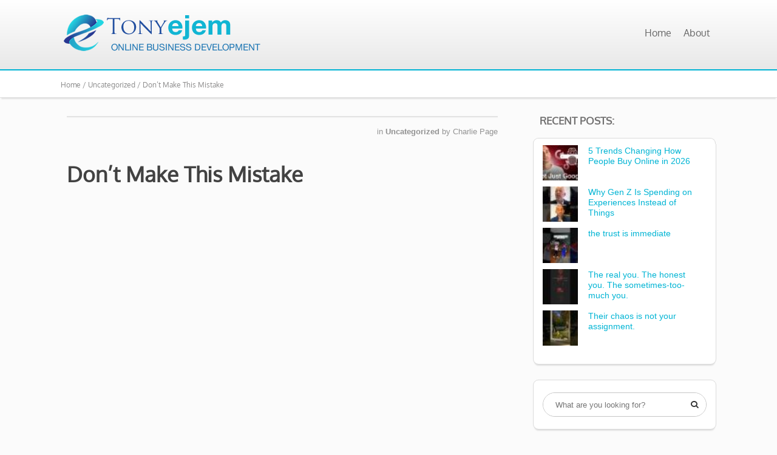

--- FILE ---
content_type: text/html; charset=UTF-8
request_url: https://tonyejem.com/dont-make-this-mistake/
body_size: 55521
content:
<!DOCTYPE html>
<html dir="ltr" lang="en-US" prefix="og: https://ogp.me/ns#">
<head>
	
<meta property="og:type" content="article" />
<meta property="og:url" content="https://tonyejem.com/dont-make-this-mistake/" />
<meta name="twitter:card" content="summary_large_image" />
<meta property="og:title" content="Don&#8217;t Make This Mistake" />
<meta name="twitter:title" content="Don&#8217;t Make This Mistake" />
<meta property="og:description" content=" https://www." />
<meta name="twitter:description" content=" https://www." />

	<!--[if lt IE 9]>
	<script src="https://tonyejem.com/wp-content/themes/luxe/js/html5/dist/html5shiv.js"></script>
	<script src="//css3-mediaqueries-js.googlecode.com/svn/trunk/css3-mediaqueries.js"></script>
	<![endif]-->
	<!--[if IE 8]>
	<link rel="stylesheet" type="text/css" href="https://tonyejem.com/wp-content/themes/luxe/css/ie8.css"/>
	<![endif]-->
	<!--[if IE 7]>
	<link rel="stylesheet" type="text/css" href="https://tonyejem.com/wp-content/themes/luxe/css/ie7.css"/>
	<![endif]-->
	<meta name="viewport" content="width=device-width, initial-scale=1.0"/>
	<meta charset="UTF-8">
	
	
		<title>Don’t Make This Mistake | Tony Ejem Online</title>

		<!-- All in One SEO 4.9.3 - aioseo.com -->
	<meta name="robots" content="max-image-preview:large" />
	<meta name="author" content="Charlie Page"/>
	<link rel="canonical" href="https://tonyejem.com/dont-make-this-mistake/" />
	<meta name="generator" content="All in One SEO (AIOSEO) 4.9.3" />
		<meta property="og:locale" content="en_US" />
		<meta property="og:site_name" content="Tony Ejem Online | TonyEjem.com" />
		<meta property="og:type" content="article" />
		<meta property="og:title" content="Don’t Make This Mistake | Tony Ejem Online" />
		<meta property="og:url" content="https://tonyejem.com/dont-make-this-mistake/" />
		<meta property="article:published_time" content="2024-03-26T15:06:11+00:00" />
		<meta property="article:modified_time" content="2024-03-26T15:06:11+00:00" />
		<meta name="twitter:card" content="summary" />
		<meta name="twitter:title" content="Don’t Make This Mistake | Tony Ejem Online" />
		<script type="application/ld+json" class="aioseo-schema">
			{"@context":"https:\/\/schema.org","@graph":[{"@type":"Article","@id":"https:\/\/tonyejem.com\/dont-make-this-mistake\/#article","name":"Don\u2019t Make This Mistake | Tony Ejem Online","headline":"Don&#8217;t Make This Mistake","author":{"@id":"https:\/\/tonyejem.com\/author\/charlie-p\/#author"},"publisher":{"@id":"https:\/\/tonyejem.com\/#organization"},"datePublished":"2024-03-26T15:06:11+00:00","dateModified":"2024-03-26T15:06:11+00:00","inLanguage":"en-US","commentCount":2,"mainEntityOfPage":{"@id":"https:\/\/tonyejem.com\/dont-make-this-mistake\/#webpage"},"isPartOf":{"@id":"https:\/\/tonyejem.com\/dont-make-this-mistake\/#webpage"},"articleSection":"Uncategorized, business marketing, click funnels, clickfunnels, internet marketing, make money online, marketing strategies, marketing strategy, marketing tips, russell brunson, russell brunson clickfunnels, Video"},{"@type":"BreadcrumbList","@id":"https:\/\/tonyejem.com\/dont-make-this-mistake\/#breadcrumblist","itemListElement":[{"@type":"ListItem","@id":"https:\/\/tonyejem.com#listItem","position":1,"name":"Home","item":"https:\/\/tonyejem.com","nextItem":{"@type":"ListItem","@id":"https:\/\/tonyejem.com\/category\/uncategorized\/#listItem","name":"Uncategorized"}},{"@type":"ListItem","@id":"https:\/\/tonyejem.com\/category\/uncategorized\/#listItem","position":2,"name":"Uncategorized","item":"https:\/\/tonyejem.com\/category\/uncategorized\/","nextItem":{"@type":"ListItem","@id":"https:\/\/tonyejem.com\/dont-make-this-mistake\/#listItem","name":"Don&#8217;t Make This Mistake"},"previousItem":{"@type":"ListItem","@id":"https:\/\/tonyejem.com#listItem","name":"Home"}},{"@type":"ListItem","@id":"https:\/\/tonyejem.com\/dont-make-this-mistake\/#listItem","position":3,"name":"Don&#8217;t Make This Mistake","previousItem":{"@type":"ListItem","@id":"https:\/\/tonyejem.com\/category\/uncategorized\/#listItem","name":"Uncategorized"}}]},{"@type":"Organization","@id":"https:\/\/tonyejem.com\/#organization","name":"Tony Ejem Online","description":"TonyEjem.com","url":"https:\/\/tonyejem.com\/"},{"@type":"Person","@id":"https:\/\/tonyejem.com\/author\/charlie-p\/#author","url":"https:\/\/tonyejem.com\/author\/charlie-p\/","name":"Charlie Page","image":{"@type":"ImageObject","@id":"https:\/\/tonyejem.com\/dont-make-this-mistake\/#authorImage","url":"https:\/\/secure.gravatar.com\/avatar\/b42a84e6d6df98e86d050e11bbb20f36890ae819aaca85594209deb4381758b9?s=96&d=mm&r=g","width":96,"height":96,"caption":"Charlie Page"}},{"@type":"WebPage","@id":"https:\/\/tonyejem.com\/dont-make-this-mistake\/#webpage","url":"https:\/\/tonyejem.com\/dont-make-this-mistake\/","name":"Don\u2019t Make This Mistake | Tony Ejem Online","inLanguage":"en-US","isPartOf":{"@id":"https:\/\/tonyejem.com\/#website"},"breadcrumb":{"@id":"https:\/\/tonyejem.com\/dont-make-this-mistake\/#breadcrumblist"},"author":{"@id":"https:\/\/tonyejem.com\/author\/charlie-p\/#author"},"creator":{"@id":"https:\/\/tonyejem.com\/author\/charlie-p\/#author"},"datePublished":"2024-03-26T15:06:11+00:00","dateModified":"2024-03-26T15:06:11+00:00"},{"@type":"WebSite","@id":"https:\/\/tonyejem.com\/#website","url":"https:\/\/tonyejem.com\/","name":"Tony Ejem Online","description":"TonyEjem.com","inLanguage":"en-US","publisher":{"@id":"https:\/\/tonyejem.com\/#organization"}}]}
		</script>
		<!-- All in One SEO -->

<link rel="alternate" type="application/rss+xml" title="Tony Ejem Online &raquo; Don&#8217;t Make This Mistake Comments Feed" href="https://tonyejem.com/dont-make-this-mistake/feed/" />
<link rel="alternate" title="oEmbed (JSON)" type="application/json+oembed" href="https://tonyejem.com/wp-json/oembed/1.0/embed?url=https%3A%2F%2Ftonyejem.com%2Fdont-make-this-mistake%2F" />
<link rel="alternate" title="oEmbed (XML)" type="text/xml+oembed" href="https://tonyejem.com/wp-json/oembed/1.0/embed?url=https%3A%2F%2Ftonyejem.com%2Fdont-make-this-mistake%2F&#038;format=xml" />
<style id='wp-img-auto-sizes-contain-inline-css' type='text/css'>
img:is([sizes=auto i],[sizes^="auto," i]){contain-intrinsic-size:3000px 1500px}
/*# sourceURL=wp-img-auto-sizes-contain-inline-css */
</style>
<style id='wp-emoji-styles-inline-css' type='text/css'>

	img.wp-smiley, img.emoji {
		display: inline !important;
		border: none !important;
		box-shadow: none !important;
		height: 1em !important;
		width: 1em !important;
		margin: 0 0.07em !important;
		vertical-align: -0.1em !important;
		background: none !important;
		padding: 0 !important;
	}
/*# sourceURL=wp-emoji-styles-inline-css */
</style>
<style id='wp-block-library-inline-css' type='text/css'>
:root{--wp-block-synced-color:#7a00df;--wp-block-synced-color--rgb:122,0,223;--wp-bound-block-color:var(--wp-block-synced-color);--wp-editor-canvas-background:#ddd;--wp-admin-theme-color:#007cba;--wp-admin-theme-color--rgb:0,124,186;--wp-admin-theme-color-darker-10:#006ba1;--wp-admin-theme-color-darker-10--rgb:0,107,160.5;--wp-admin-theme-color-darker-20:#005a87;--wp-admin-theme-color-darker-20--rgb:0,90,135;--wp-admin-border-width-focus:2px}@media (min-resolution:192dpi){:root{--wp-admin-border-width-focus:1.5px}}.wp-element-button{cursor:pointer}:root .has-very-light-gray-background-color{background-color:#eee}:root .has-very-dark-gray-background-color{background-color:#313131}:root .has-very-light-gray-color{color:#eee}:root .has-very-dark-gray-color{color:#313131}:root .has-vivid-green-cyan-to-vivid-cyan-blue-gradient-background{background:linear-gradient(135deg,#00d084,#0693e3)}:root .has-purple-crush-gradient-background{background:linear-gradient(135deg,#34e2e4,#4721fb 50%,#ab1dfe)}:root .has-hazy-dawn-gradient-background{background:linear-gradient(135deg,#faaca8,#dad0ec)}:root .has-subdued-olive-gradient-background{background:linear-gradient(135deg,#fafae1,#67a671)}:root .has-atomic-cream-gradient-background{background:linear-gradient(135deg,#fdd79a,#004a59)}:root .has-nightshade-gradient-background{background:linear-gradient(135deg,#330968,#31cdcf)}:root .has-midnight-gradient-background{background:linear-gradient(135deg,#020381,#2874fc)}:root{--wp--preset--font-size--normal:16px;--wp--preset--font-size--huge:42px}.has-regular-font-size{font-size:1em}.has-larger-font-size{font-size:2.625em}.has-normal-font-size{font-size:var(--wp--preset--font-size--normal)}.has-huge-font-size{font-size:var(--wp--preset--font-size--huge)}.has-text-align-center{text-align:center}.has-text-align-left{text-align:left}.has-text-align-right{text-align:right}.has-fit-text{white-space:nowrap!important}#end-resizable-editor-section{display:none}.aligncenter{clear:both}.items-justified-left{justify-content:flex-start}.items-justified-center{justify-content:center}.items-justified-right{justify-content:flex-end}.items-justified-space-between{justify-content:space-between}.screen-reader-text{border:0;clip-path:inset(50%);height:1px;margin:-1px;overflow:hidden;padding:0;position:absolute;width:1px;word-wrap:normal!important}.screen-reader-text:focus{background-color:#ddd;clip-path:none;color:#444;display:block;font-size:1em;height:auto;left:5px;line-height:normal;padding:15px 23px 14px;text-decoration:none;top:5px;width:auto;z-index:100000}html :where(.has-border-color){border-style:solid}html :where([style*=border-top-color]){border-top-style:solid}html :where([style*=border-right-color]){border-right-style:solid}html :where([style*=border-bottom-color]){border-bottom-style:solid}html :where([style*=border-left-color]){border-left-style:solid}html :where([style*=border-width]){border-style:solid}html :where([style*=border-top-width]){border-top-style:solid}html :where([style*=border-right-width]){border-right-style:solid}html :where([style*=border-bottom-width]){border-bottom-style:solid}html :where([style*=border-left-width]){border-left-style:solid}html :where(img[class*=wp-image-]){height:auto;max-width:100%}:where(figure){margin:0 0 1em}html :where(.is-position-sticky){--wp-admin--admin-bar--position-offset:var(--wp-admin--admin-bar--height,0px)}@media screen and (max-width:600px){html :where(.is-position-sticky){--wp-admin--admin-bar--position-offset:0px}}

/*# sourceURL=wp-block-library-inline-css */
</style><style id='global-styles-inline-css' type='text/css'>
:root{--wp--preset--aspect-ratio--square: 1;--wp--preset--aspect-ratio--4-3: 4/3;--wp--preset--aspect-ratio--3-4: 3/4;--wp--preset--aspect-ratio--3-2: 3/2;--wp--preset--aspect-ratio--2-3: 2/3;--wp--preset--aspect-ratio--16-9: 16/9;--wp--preset--aspect-ratio--9-16: 9/16;--wp--preset--color--black: #000000;--wp--preset--color--cyan-bluish-gray: #abb8c3;--wp--preset--color--white: #ffffff;--wp--preset--color--pale-pink: #f78da7;--wp--preset--color--vivid-red: #cf2e2e;--wp--preset--color--luminous-vivid-orange: #ff6900;--wp--preset--color--luminous-vivid-amber: #fcb900;--wp--preset--color--light-green-cyan: #7bdcb5;--wp--preset--color--vivid-green-cyan: #00d084;--wp--preset--color--pale-cyan-blue: #8ed1fc;--wp--preset--color--vivid-cyan-blue: #0693e3;--wp--preset--color--vivid-purple: #9b51e0;--wp--preset--gradient--vivid-cyan-blue-to-vivid-purple: linear-gradient(135deg,rgb(6,147,227) 0%,rgb(155,81,224) 100%);--wp--preset--gradient--light-green-cyan-to-vivid-green-cyan: linear-gradient(135deg,rgb(122,220,180) 0%,rgb(0,208,130) 100%);--wp--preset--gradient--luminous-vivid-amber-to-luminous-vivid-orange: linear-gradient(135deg,rgb(252,185,0) 0%,rgb(255,105,0) 100%);--wp--preset--gradient--luminous-vivid-orange-to-vivid-red: linear-gradient(135deg,rgb(255,105,0) 0%,rgb(207,46,46) 100%);--wp--preset--gradient--very-light-gray-to-cyan-bluish-gray: linear-gradient(135deg,rgb(238,238,238) 0%,rgb(169,184,195) 100%);--wp--preset--gradient--cool-to-warm-spectrum: linear-gradient(135deg,rgb(74,234,220) 0%,rgb(151,120,209) 20%,rgb(207,42,186) 40%,rgb(238,44,130) 60%,rgb(251,105,98) 80%,rgb(254,248,76) 100%);--wp--preset--gradient--blush-light-purple: linear-gradient(135deg,rgb(255,206,236) 0%,rgb(152,150,240) 100%);--wp--preset--gradient--blush-bordeaux: linear-gradient(135deg,rgb(254,205,165) 0%,rgb(254,45,45) 50%,rgb(107,0,62) 100%);--wp--preset--gradient--luminous-dusk: linear-gradient(135deg,rgb(255,203,112) 0%,rgb(199,81,192) 50%,rgb(65,88,208) 100%);--wp--preset--gradient--pale-ocean: linear-gradient(135deg,rgb(255,245,203) 0%,rgb(182,227,212) 50%,rgb(51,167,181) 100%);--wp--preset--gradient--electric-grass: linear-gradient(135deg,rgb(202,248,128) 0%,rgb(113,206,126) 100%);--wp--preset--gradient--midnight: linear-gradient(135deg,rgb(2,3,129) 0%,rgb(40,116,252) 100%);--wp--preset--font-size--small: 13px;--wp--preset--font-size--medium: 20px;--wp--preset--font-size--large: 36px;--wp--preset--font-size--x-large: 42px;--wp--preset--spacing--20: 0.44rem;--wp--preset--spacing--30: 0.67rem;--wp--preset--spacing--40: 1rem;--wp--preset--spacing--50: 1.5rem;--wp--preset--spacing--60: 2.25rem;--wp--preset--spacing--70: 3.38rem;--wp--preset--spacing--80: 5.06rem;--wp--preset--shadow--natural: 6px 6px 9px rgba(0, 0, 0, 0.2);--wp--preset--shadow--deep: 12px 12px 50px rgba(0, 0, 0, 0.4);--wp--preset--shadow--sharp: 6px 6px 0px rgba(0, 0, 0, 0.2);--wp--preset--shadow--outlined: 6px 6px 0px -3px rgb(255, 255, 255), 6px 6px rgb(0, 0, 0);--wp--preset--shadow--crisp: 6px 6px 0px rgb(0, 0, 0);}:where(.is-layout-flex){gap: 0.5em;}:where(.is-layout-grid){gap: 0.5em;}body .is-layout-flex{display: flex;}.is-layout-flex{flex-wrap: wrap;align-items: center;}.is-layout-flex > :is(*, div){margin: 0;}body .is-layout-grid{display: grid;}.is-layout-grid > :is(*, div){margin: 0;}:where(.wp-block-columns.is-layout-flex){gap: 2em;}:where(.wp-block-columns.is-layout-grid){gap: 2em;}:where(.wp-block-post-template.is-layout-flex){gap: 1.25em;}:where(.wp-block-post-template.is-layout-grid){gap: 1.25em;}.has-black-color{color: var(--wp--preset--color--black) !important;}.has-cyan-bluish-gray-color{color: var(--wp--preset--color--cyan-bluish-gray) !important;}.has-white-color{color: var(--wp--preset--color--white) !important;}.has-pale-pink-color{color: var(--wp--preset--color--pale-pink) !important;}.has-vivid-red-color{color: var(--wp--preset--color--vivid-red) !important;}.has-luminous-vivid-orange-color{color: var(--wp--preset--color--luminous-vivid-orange) !important;}.has-luminous-vivid-amber-color{color: var(--wp--preset--color--luminous-vivid-amber) !important;}.has-light-green-cyan-color{color: var(--wp--preset--color--light-green-cyan) !important;}.has-vivid-green-cyan-color{color: var(--wp--preset--color--vivid-green-cyan) !important;}.has-pale-cyan-blue-color{color: var(--wp--preset--color--pale-cyan-blue) !important;}.has-vivid-cyan-blue-color{color: var(--wp--preset--color--vivid-cyan-blue) !important;}.has-vivid-purple-color{color: var(--wp--preset--color--vivid-purple) !important;}.has-black-background-color{background-color: var(--wp--preset--color--black) !important;}.has-cyan-bluish-gray-background-color{background-color: var(--wp--preset--color--cyan-bluish-gray) !important;}.has-white-background-color{background-color: var(--wp--preset--color--white) !important;}.has-pale-pink-background-color{background-color: var(--wp--preset--color--pale-pink) !important;}.has-vivid-red-background-color{background-color: var(--wp--preset--color--vivid-red) !important;}.has-luminous-vivid-orange-background-color{background-color: var(--wp--preset--color--luminous-vivid-orange) !important;}.has-luminous-vivid-amber-background-color{background-color: var(--wp--preset--color--luminous-vivid-amber) !important;}.has-light-green-cyan-background-color{background-color: var(--wp--preset--color--light-green-cyan) !important;}.has-vivid-green-cyan-background-color{background-color: var(--wp--preset--color--vivid-green-cyan) !important;}.has-pale-cyan-blue-background-color{background-color: var(--wp--preset--color--pale-cyan-blue) !important;}.has-vivid-cyan-blue-background-color{background-color: var(--wp--preset--color--vivid-cyan-blue) !important;}.has-vivid-purple-background-color{background-color: var(--wp--preset--color--vivid-purple) !important;}.has-black-border-color{border-color: var(--wp--preset--color--black) !important;}.has-cyan-bluish-gray-border-color{border-color: var(--wp--preset--color--cyan-bluish-gray) !important;}.has-white-border-color{border-color: var(--wp--preset--color--white) !important;}.has-pale-pink-border-color{border-color: var(--wp--preset--color--pale-pink) !important;}.has-vivid-red-border-color{border-color: var(--wp--preset--color--vivid-red) !important;}.has-luminous-vivid-orange-border-color{border-color: var(--wp--preset--color--luminous-vivid-orange) !important;}.has-luminous-vivid-amber-border-color{border-color: var(--wp--preset--color--luminous-vivid-amber) !important;}.has-light-green-cyan-border-color{border-color: var(--wp--preset--color--light-green-cyan) !important;}.has-vivid-green-cyan-border-color{border-color: var(--wp--preset--color--vivid-green-cyan) !important;}.has-pale-cyan-blue-border-color{border-color: var(--wp--preset--color--pale-cyan-blue) !important;}.has-vivid-cyan-blue-border-color{border-color: var(--wp--preset--color--vivid-cyan-blue) !important;}.has-vivid-purple-border-color{border-color: var(--wp--preset--color--vivid-purple) !important;}.has-vivid-cyan-blue-to-vivid-purple-gradient-background{background: var(--wp--preset--gradient--vivid-cyan-blue-to-vivid-purple) !important;}.has-light-green-cyan-to-vivid-green-cyan-gradient-background{background: var(--wp--preset--gradient--light-green-cyan-to-vivid-green-cyan) !important;}.has-luminous-vivid-amber-to-luminous-vivid-orange-gradient-background{background: var(--wp--preset--gradient--luminous-vivid-amber-to-luminous-vivid-orange) !important;}.has-luminous-vivid-orange-to-vivid-red-gradient-background{background: var(--wp--preset--gradient--luminous-vivid-orange-to-vivid-red) !important;}.has-very-light-gray-to-cyan-bluish-gray-gradient-background{background: var(--wp--preset--gradient--very-light-gray-to-cyan-bluish-gray) !important;}.has-cool-to-warm-spectrum-gradient-background{background: var(--wp--preset--gradient--cool-to-warm-spectrum) !important;}.has-blush-light-purple-gradient-background{background: var(--wp--preset--gradient--blush-light-purple) !important;}.has-blush-bordeaux-gradient-background{background: var(--wp--preset--gradient--blush-bordeaux) !important;}.has-luminous-dusk-gradient-background{background: var(--wp--preset--gradient--luminous-dusk) !important;}.has-pale-ocean-gradient-background{background: var(--wp--preset--gradient--pale-ocean) !important;}.has-electric-grass-gradient-background{background: var(--wp--preset--gradient--electric-grass) !important;}.has-midnight-gradient-background{background: var(--wp--preset--gradient--midnight) !important;}.has-small-font-size{font-size: var(--wp--preset--font-size--small) !important;}.has-medium-font-size{font-size: var(--wp--preset--font-size--medium) !important;}.has-large-font-size{font-size: var(--wp--preset--font-size--large) !important;}.has-x-large-font-size{font-size: var(--wp--preset--font-size--x-large) !important;}
/*# sourceURL=global-styles-inline-css */
</style>

<style id='classic-theme-styles-inline-css' type='text/css'>
/*! This file is auto-generated */
.wp-block-button__link{color:#fff;background-color:#32373c;border-radius:9999px;box-shadow:none;text-decoration:none;padding:calc(.667em + 2px) calc(1.333em + 2px);font-size:1.125em}.wp-block-file__button{background:#32373c;color:#fff;text-decoration:none}
/*# sourceURL=/wp-includes/css/classic-themes.min.css */
</style>
<link rel='stylesheet' id='tve-ult-main-frame-css-css' href='https://tonyejem.com/wp-content/plugins/thrive-ultimatum/tcb-bridge/assets/css/placeholders.css?ver=10.8.5' type='text/css' media='all' />
<link rel='stylesheet' id='video-profit-engine-front-css' href='https://tonyejem.com/wp-content/plugins/video-profit-engine/assets/css/front.css?ver=1.1.5' type='text/css' media='all' />
<link rel='stylesheet' id='luxe-style-css' href='https://tonyejem.com/wp-content/themes/luxe/style.css?ver=6.9' type='text/css' media='all' />
<link rel='stylesheet' id='thrive-reset-css' href='https://tonyejem.com/wp-content/themes/luxe/css/reset.css' type='text/css' media='all' />
<link rel='stylesheet' id='thrive-main-style-css' href='https://tonyejem.com/wp-content/themes/luxe/css/main_dark.css?ver=2014123' type='text/css' media='all' />
<link rel='stylesheet' id='tvo-frontend-css' href='https://tonyejem.com/wp-content/plugins/thrive-ovation/tcb-bridge/frontend/css/frontend.css?ver=6.9' type='text/css' media='all' />
<script type="text/javascript" id="tho-header-js-js-extra">
/* <![CDATA[ */
var THO_Head = {"variations":[],"post_id":"2585","element_tag":"thrive_headline","woo_tag":"tho_woo"};
//# sourceURL=tho-header-js-js-extra
/* ]]> */
</script>
<script type="text/javascript" src="https://tonyejem.com/wp-content/plugins/thrive-headline-optimizer/frontend/js/header.min.js?ver=2.3.1" id="tho-header-js-js"></script>
<script type="text/javascript" src="https://tonyejem.com/wp-includes/js/jquery/jquery.min.js" id="jquery-core-js"></script>
<script type="text/javascript" src="https://tonyejem.com/wp-includes/js/jquery/jquery-migrate.min.js" id="jquery-migrate-js"></script>
<script type="text/javascript" src="https://tonyejem.com/wp-content/plugins/video-profit-engine/assets/js/front.js?ver=1.1.5" id="video-profit-engine-front-js"></script>
<script type="text/javascript" id="op3-dashboard-tracking-js-extra">
/* <![CDATA[ */
var OPDashboardStats = {"pid":"2585","pageview_record_id":null,"rest_url":"https://tonyejem.com/wp-json/opd/v1/opd-tracking"};
//# sourceURL=op3-dashboard-tracking-js-extra
/* ]]> */
</script>
<script type="text/javascript" src="https://tonyejem.com/wp-content/plugins/op-dashboard/public/assets/js/tracking.js?ver=1.1.7" id="op3-dashboard-tracking-js"></script>
<script type="text/javascript" src="https://tonyejem.com/wp-includes/js/imagesloaded.min.js?ver=5.0.0" id="imagesloaded-js"></script>
<script type="text/javascript" src="https://tonyejem.com/wp-includes/js/masonry.min.js?ver=4.2.2" id="masonry-js"></script>
<script type="text/javascript" src="https://tonyejem.com/wp-includes/js/jquery/jquery.masonry.min.js" id="jquery-masonry-js"></script>
<script type="text/javascript" src="https://tonyejem.com/wp-content/plugins/thrive-ovation/tcb-bridge/frontend/js/display-testimonials-tcb.min.js?ver=10.8.5" id="display-testimonials-tcb-js"></script>
<link rel="https://api.w.org/" href="https://tonyejem.com/wp-json/" /><link rel="alternate" title="JSON" type="application/json" href="https://tonyejem.com/wp-json/wp/v2/posts/2585" /><link rel="EditURI" type="application/rsd+xml" title="RSD" href="https://tonyejem.com/xmlrpc.php?rsd" />
<meta name="generator" content="WordPress 6.9" />
<link rel='shortlink' href='https://tonyejem.com/?p=2585' />
<style type="text/css" id="tve_global_variables">:root{--tcb-background-author-image:url(https://secure.gravatar.com/avatar/b42a84e6d6df98e86d050e11bbb20f36890ae819aaca85594209deb4381758b9?s=256&d=mm&r=g);--tcb-background-user-image:url();--tcb-background-featured-image-thumbnail:url(https://tonyejem.com/wp-content/uploads/2024/03/maxresdefault-51.jpg);}</style>		<style type="text/css">.cnt article h1.entry-title a { color:#424242; }.cnt article h2.entry-title a { color:#424242; }.bSe h1 { color:#424242; }.bSe h2 { color:#424242; }.bSe h3 { color:#424242; }.bSe h4 { color:#424242; }.bSe h5 { color:#424242; }.bSe h6 { color:#424242; }.cnt article p { color:#111111; }.cnt .bSe article { color:#111111; }.cnt article h1 a, .tve-woocommerce .bSe .awr .entry-title, .tve-woocommerce .bSe .awr .page-title{font-family:Oxygen,sans-serif;}.bSe h1{font-family:Oxygen,sans-serif;}.bSe h2, .tve-woocommerce .bSe h2, .cnt article .entry-title{font-family:Oxygen,sans-serif;}.bSe h3, .tve-woocommerce .bSe h3{font-family:Oxygen,sans-serif;}.bSe h4{font-family:Oxygen,sans-serif;}.bSe h5{font-family:Oxygen,sans-serif;}.bSe h6{font-family:Oxygen,sans-serif;}.cnt, .bp-t, .tve-woocommerce .product p, .tve-woocommerce .products p{font-family:Verdana, Geneva, sans-serif,sans-serif;}article strong {font-weight: bold;}.bSe h1, .bSe .entry-title { font-size:35px; }.cnt { font-size:17px; }.thrivecb { font-size:17px; }.out { font-size:17px; }.aut p { font-size:17px; }.cnt p { line-height:1.6em; }.lhgh { line-height:1.6em; }.dhgh { line-height:1.6em; }.dhgh { font-size:17px; }.lhgh { font-size:17px; }.thrivecb { line-height:1.6em; }.cnt .cmt, .cnt .acm { background-color:#29499b; }.trg { border-color:#29499b transparent transparent; }.str { border-color: transparent #29499b transparent transparent; }.pgn a:hover, .pgn .dots a:hover { background-color:#29499b; }.brd ul li { color:#29499b; }.bSe a { color:#00b4d4; }.bSe .faq h4{font-family:Verdana, Geneva, sans-serif,sans-serif;}article strong {font-weight: bold;}header ul.menu > li > a { color:#666666; }header .phone .apnr, header .phone .apnr:before, header .phone .fphr { color:#666666; }header nav ul.menu > li > a:hover { color:#00b4d4; }header .phone:hover .apnr, header .phone:hover .apnr:before, header .phone:hover .fphr { color:#00b4d4; }header nav > ul > li.current_page_item > a:hover { color:#00b4d4; }header nav > ul > li.current_menu_item > a:hover { color:#00b4d4; }header nav > ul > li.current_menu_item > a:hover { color:#00b4d4; }header nav > ul > li > a:active { color:#00b4d4; }header #logo > a > img { max-width:350px; }header ul.menu > li.h-cta > a { color:#FFFFFF!important; }header ul.menu > li.h-cta > a { background:#323232; }header ul.menu > li.h-cta > a { border-color:#323232; }header nav ul.menu > li.h-cta > a:hover { color:#FFFFFF!important; }header nav ul.menu > li.h-cta > a:hover { background:#acacac; }header nav ul.menu > li.h-cta > a:hover { border-color:#acacac; }</style>
		<style type="text/css" id="thrive-default-styles"></style><link rel="icon" href="https://tonyejem.com/wp-content/uploads/2020/11/cropped-favicon-1-32x32.jpg" sizes="32x32" />
<link rel="icon" href="https://tonyejem.com/wp-content/uploads/2020/11/cropped-favicon-1-192x192.jpg" sizes="192x192" />
<link rel="apple-touch-icon" href="https://tonyejem.com/wp-content/uploads/2020/11/cropped-favicon-1-180x180.jpg" />
<meta name="msapplication-TileImage" content="https://tonyejem.com/wp-content/uploads/2020/11/cropped-favicon-1-270x270.jpg" />
			<style type="text/css">h1.entry-title {
margin-bottom: 30px;
line-height: 120%;

}

h2.entry-title {
margin-bottom: 30px;
line-height: 120%;

}

h2.entry-title a:hover {
color: #555555 !important;

}

/* For styling WPForms */

.wpforms-field-label {
font-size: 12px !important;

}

.wpforms-container.wpforms-container-full {
margin: 0px auto 40px;
width: 600px;
border: 1px solid #dddddd !important;
padding: 20px 40px!important;
background: #f5f5f5 !important;

}

.wpforms-submit {
background: #00B4D4 !important;
color: #ffffff !important;

}

.wpforms-submit:hover {
background: #29499B !important;
color: #ffffff !important;

}

.wpforms-field-label {
color: #444444 !important;

}

wpforms-field-sublabel after {
color: #444444 !important;

}

/* For changing active menu color */
header nav>ul.menu li.current-menu-item>a, header nav>ul.menu li.current_page_item>a, header nav>ul.menu li.current-page-item>a, header nav ul#menu li.current-menu-item>a, header nav ul#menu li.current_page_item>a, header nav ul#menu li.current-page-item>a {
    color: #00B4D4 !important;

}

/* For changing active menu color on hover */
header nav>ul.menu li.current-menu-item>a:hover, header nav>ul.menu li.current_page_item>a:hover, header nav>ul.menu li.current-page-item>a:hover, header nav ul#menu li.current-menu-item>a:hover, header nav ul#menu li.current_page_item>a:hover, header nav ul#menu li.current-page-item>a:hover {
    color: #29499B !important;

}

/* Changes header nav menu submenu color */
header nav ul li > ul li a {
background-color: #eeeeee !important;
}

/* changes color of the divider border in the submenu */
header nav ul li > ul li {
border-top: 1px solid #bbbbbb !important;
}

* Sets styling for input buttons */
input[type=text] {padding:5px; border:2px solid #ccc; 
-webkit-border-radius: 5px;
border-radius: 5px;
}
input[type=text]:focus {border-color:#333; }

input[type=submit] {padding:5px 15px; background:#00B4D4 !important; border:0 none;
cursor:pointer;
-webkit-border-radius: 5px;
border-radius: 5px; }

input[type="submit"]:hover{
    background: #29499B !important;

}

/* for rightside recent posts widget */
div.left.txt.noImageTab {
font-family: Helvetica, Arial !important;
font-size: 13px !important;
font-weight: 200 !important;

}

div.left.txt.noImageTab a {
color: #00B4D4 !important;

}

div.left.txt.noImageTab a:hover {
color: #29499B !important;

}


/* Luxe Customizations */
/* adds border to bottom of header */
div#floating_menu {
border-bottom: 2px solid #00B4D4;

}

/* adds padding for right menu. adjust as necessary with logo */
div#nav_right.mhl {
padding-bottom: 5px !important;

}

/* Adjust font size for recent post widget */
.left.txt {
font-size: 15px !important;

}

/* Removed oval styling around nav menu items in the header */
header nav>ul.menu>li.current-menu-item>a, header nav>ul.menu>li.current_page_item>a, header nav ul#menu>li.current-menu-item>a, header nav ul#menu>li.current_page_item>a {
    box-shadow: none !important;
    border: none !important;
}


/* Header nav menu hover code */
header nav>ul.menu>li>a:hover, header nav ul#menu>li>a:hover {
    box-shadow: none !important;
    border: none !important;
    border-radius: 0px !important;
}

/* adjusts color of links in recent post widget in sidebar */
div.left.txt a {
color: #00B4D4;
font-size: 14px;

}

div.left.txt a:hover {
color: #29499B;

}

/*adjusts height of space below header */
div.bspr {
height: 20px;

}

/* adjusts color of h2 archives title link */
h2.entry-title a {
color: #29499B !important;

}

h2.entry-title a:hover {
color: #00B4D4 !important;

}

/* adjusts the color of the single post page title */
h1.entry-title {
color: #29499B !important;

}</style>
			</head>
<body class="wp-singular post-template-default single single-post postid-2585 single-format-video wp-theme-luxe">

<div class="flex-cnt">
	<div id="floating_menu" >
				<header class="" style="">
									<div class="wrp side_logo has_phone" id="head_wrp">
				<div class="h-i">
												<div id="logo">
								<a class="lg left" href="https://tonyejem.com/">
									<img src="https://tonyejem.com/wp-content/uploads/2020/11/logo-4.png"
									     alt="Tony Ejem Online"/>
								</a>
							</div>
																<div class="hmn">
						<div class="awe rmn right">&#xf039;</div>
						<div class="clear"></div>
					</div>
					<div id="nav_right" class="mhl">
																									<!-- Cart Dropdown -->
							<nav class="right"><ul id="menu-primary-menu" class="menu"><li  id="menu-item-19" class="menu-item menu-item-type-custom menu-item-object-custom menu-item-home"><a  href="https://tonyejem.com/">Home</a></li>
<li  id="menu-item-20" class="menu-item menu-item-type-post_type menu-item-object-page"><a  href="https://tonyejem.com/about/">About</a></li>
</ul></nav>											</div>
										<div class="clear"></div>
				</div>
			</div>
					</header>
			</div>
	
		<section class="brd">
		<div class="wrp bwr">
							<ul itemscope itemtype="https://schema.org/BreadcrumbList">
					<li class="home" itemprop="itemListElement" itemtype="https://schema.org/ListItem" itemscope><a href="https://tonyejem.com" itemprop="item"><span class="thrive-breadcrumb-name" itemprop="name">Home / </span></a><meta content="1" itemprop="position"></meta></li><li itemprop="itemListElement" itemtype="https://schema.org/ListItem" itemscope><a href="https://tonyejem.com/category/uncategorized/" itemprop="item"><span class="thrive-breadcrumb-name" itemprop="name">Uncategorized / </span></a><meta content="2" itemprop="position"></meta></li><li class="no-link" itemprop="itemListElement" itemtype="https://schema.org/ListItem" itemscope><span class="thrive-breadcrumb-name" itemprop="name">Don&#8217;t Make This Mistake</span><meta content="3" itemprop="position"></meta></li>				</ul>
					</div>
	</section>
		<div class="bspr"></div>
		<!--Start the wrapper for all the content-->
	<div class="wrp cnt">	<div class="bSeCont">
	<section class="bSe left">

													<article>
		<div class="awr">
									<div class="inf">
															<div class="right by">
						<ul>
							<li>
																																			in
																													<a href="https://tonyejem.com/category/uncategorized/">
										<b>Uncategorized</b>
										</a>																																																		by <a
									href="https://tonyejem.com/author/charlie-p/">Charlie Page</a>
							</li>
														
																				</ul>
					</div>
					<div class="clear"></div>
				</div>
										<h1 class="entry-title"><a href="https://tonyejem.com/dont-make-this-mistake/">Don&#8217;t Make This Mistake</a></h1>
						<p>    <span class="vpe_-video-container"            style="max-height: 360px"    >          <iframe class="vpe_-video-player"    allowfullscreen      src="//www.youtube.com/embed/V2omiebvtQM?autoplay=0&amp;rel=0&amp;iv_load_policy=3"  ></iframe>    </span>  </p>
<div class="vpe_-video-url">
<p><iframe title="Don&#039;t Make This Mistake" width="500" height="281" src="https://www.youtube.com/embed/V2omiebvtQM?feature=oembed" frameborder="0" allow="accelerometer; autoplay; clipboard-write; encrypted-media; gyroscope; picture-in-picture; web-share" referrerpolicy="strict-origin-when-cross-origin" allowfullscreen></iframe></p>
</div>
<span id="tho-end-content" style="display: block; visibility: hidden;"></span>					<div class="ssf ">
			<div class="scfm">
					<div class="ss">
				<a class="fb" href="//www.facebook.com/sharer/sharer.php?u=https://tonyejem.com/dont-make-this-mistake/"
				   onclick="return ThriveApp.open_share_popup(this.href, 545, 433);">
					<span class="awe">&#xe60b;</span>
				</a>
			</div>
							<div class="ss">
				<a class="tw"
				   href="https://twitter.com/share?text=Don&#8217;t Make This Mistake:&url=https://tonyejem.com/dont-make-this-mistake/"
				   onclick="return ThriveApp.open_share_popup(this.href, 545, 433);">
					<span class="awe">&#xe60a;</span>
				</a>
			</div>
									<div class="ss">
				<a class="lk" href="https://www.linkedin.com/cws/share?url=https://tonyejem.com/dont-make-this-mistake/"
				   onclick="return ThriveApp.open_share_popup(this.href, 545, 433);">
					<span class="awe">&#xe60e;</span>
				</a>
			</div>
				
			<div class="ss">
				<a class="prinster" href="#"
				   onclick="return ThriveApp.open_share_popup('https://pinterest.com/pin/create/button/?url=https://tonyejem.com/dont-make-this-mistake/', 545, 433);">
					<span class="awe">&#xe60d;</span>
				</a>
			</div>
			</div>
</div>
				<div class="clear"></div>
			</div>
		</article>
<div class="rltpi clearfix">
	<div class="awr">
		<h5>Related Posts</h5>
					<a href="https://tonyejem.com/make-boring-slides-amazing-with-this-ai-tool/" class="rlt left">
				<div class="rlti"  style="background-image: url('https://tonyejem.com/wp-content/uploads/2026/01/maxresdefault-133-300x169.jpg')"></div>
				<p>Make BORING Slides AMAZING with This AI Tool</p>
			</a>
					<a href="https://tonyejem.com/why-you-need-to-visualize-your-future-self/" class="rlt left">
				<div class="rlti"  style="background-image: url('https://tonyejem.com/wp-content/uploads/2026/01/maxresdefault-132-300x169.jpg')"></div>
				<p>Why You Need To Visualize Your Future Self</p>
			</a>
					<a href="https://tonyejem.com/the-trait-every-leader-needs-to-have-in-order-to-succeed/" class="rlt left">
				<div class="rlti"  style="background-image: url('https://tonyejem.com/wp-content/uploads/2026/01/maxresdefault-131-300x169.jpg')"></div>
				<p>The trait every leader needs to have in order to succeed…</p>
			</a>
					<a href="https://tonyejem.com/how-i-recovered-from-bankruptcy-to-build-clickfunnels-stefanjames23/" class="rlt left">
				<div class="rlti"  style="background-image: url('https://tonyejem.com/wp-content/uploads/2026/01/maxresdefault-130-300x169.jpg')"></div>
				<p>How I Recovered From Bankruptcy To Build ClickFunnels | @StefanJames23</p>
			</a>
					<a href="https://tonyejem.com/the-difference-between-a-temporary-hit-and-real-success/" class="rlt left">
				<div class="rlti"  style="background-image: url('https://tonyejem.com/wp-content/uploads/2026/01/maxresdefault-121-300x169.jpg')"></div>
				<p>The Difference Between A Temporary Hit And Real Success</p>
			</a>
					<a href="https://tonyejem.com/this-is-why-success-habits-dont-work-for-you/" class="rlt left">
				<div class="rlti"  style="background-image: url('https://tonyejem.com/wp-content/uploads/2026/01/maxresdefault-120-300x169.jpg')"></div>
				<p>This is why ‘success habits’ don’t work for you…</p>
			</a>
					<a href="https://tonyejem.com/the-strategic-advantage-of-being-the-most-expensive-simonsquibb/" class="rlt left">
				<div class="rlti"  style="background-image: url('https://tonyejem.com/wp-content/uploads/2026/01/maxresdefault-119-300x169.jpg')"></div>
				<p>The Strategic Advantage Of Being The Most Expensive | @SimonSquibb</p>
			</a>
					<a href="https://tonyejem.com/how-to-turn-suffering-into-your-greatest-advantage-tombilyeu/" class="rlt left">
				<div class="rlti"  style="background-image: url('https://tonyejem.com/wp-content/uploads/2026/01/maxresdefault-113-300x169.jpg')"></div>
				<p>How To Turn Suffering Into Your Greatest Advantage | @TomBilyeu</p>
			</a>
					</div>
</div><div class="spr"></div>													<article>
	<div class="scn awr aut">
		<div class="left">
			<img alt='' src='https://secure.gravatar.com/avatar/b42a84e6d6df98e86d050e11bbb20f36890ae819aaca85594209deb4381758b9?s=80&#038;d=mm&#038;r=g' srcset='https://secure.gravatar.com/avatar/b42a84e6d6df98e86d050e11bbb20f36890ae819aaca85594209deb4381758b9?s=160&#038;d=mm&#038;r=g 2x' class='avatar avatar-80 photo' height='80' width='80' decoding='async'/>			<ul class="left">
							</ul>
			<div class="clear"></div>
		</div>
		<div class="right noSocial">
			<h4>Charlie Page</h4>
			<p>
							</p>
		</div>
		<div class="clear"></div>
	</div>
</article>

<div class="spr"></div>
													
	<script type="text/javascript">
		_thriveCurrentPost = 2585;
	</script>
	<article id="comments">
		<div class="awr">
							<div class="ctb">
					<h4><span
								class="txt_thrive_link_to_comments">Click Here to Leave a Comment Below</span>
					</h4>
				</div>
			
			
			<div id="thrive_container_list_comments">
							</div>

			
												<div class="ctb ctr" style="display: none;" id="thrive_container_preload_comments">
						<img class="preloader" src="https://tonyejem.com/wp-content/themes/luxe/images/loading.gif"
							 alt=""/>
					</div>
								<div class="lrp">
					<p>Leave a Reply:</p>
					<form action="https://tonyejem.com/wp-comments-post.php" method="post"
						  id="commentform">
													<input type="text" placeholder="Name*" id="author" author="author" class="text_field author" name="author"/>
							<input type="text" placeholder="Email*" id="email" author="email" class="text_field email" name="email"/>
							<input type="text" placeholder="Website" id="website" author="website" class="text_field website lst" name="url"/>
							<p class="comment-form-cookies-consent">
								<input id="wp-comment-cookies-consent" name="wp-comment-cookies-consent" type="checkbox" value="yes" />
								<label for="wp-comment-cookies-consent">
									Save my name, email, and website in this browser for the next time I comment.								</label>
							</p>
												<textarea autocomplete="new-password"  id="ea268bf099"  name="ea268bf099"   class="textarea"></textarea><textarea id="comment" aria-label="hp-comment" aria-hidden="true" name="comment" autocomplete="new-password" style="padding:0 !important;clip:rect(1px, 1px, 1px, 1px) !important;position:absolute !important;white-space:nowrap !important;height:1px !important;width:1px !important;overflow:hidden !important;" tabindex="-1"></textarea><script data-noptimize>document.getElementById("comment").setAttribute( "id", "ab330525f5b7f418745f70d099cd05fc" );document.getElementById("ea268bf099").setAttribute( "id", "comment" );</script>
																		<div class="">
							<input type="submit" value="SUBMIT"/>
						</div>
						<input type='hidden' name='comment_post_ID' value='2585' id='comment_post_ID' />
<input type='hidden' name='comment_parent' id='comment_parent' value='0' />
						<p style="display: none;"><input type="hidden" id="akismet_comment_nonce" name="akismet_comment_nonce" value="6cd7e4f26a" /></p><p style="display: none !important;" class="akismet-fields-container" data-prefix="ak_"><label>&#916;<textarea name="ak_hp_textarea" cols="45" rows="8" maxlength="100"></textarea></label><input type="hidden" id="ak_js_1" name="ak_js" value="48"/><script>document.getElementById( "ak_js_1" ).setAttribute( "value", ( new Date() ).getTime() );</script></p>					</form>
				</div>
					</div>
	</article>
	<div id="comment-bottom"></div>
														
	</section>
	</div>
	
	<div class="sAsCont">
				<aside class="sAs right">
							
		<section class="rw" id="widget_thrive_related-3">
			<div class="scn">
				<div class="awr">
					<div class="twr">
													<p class="upp ttl">Recent Posts:</p>
											</div>

																		<div class="pps clearfix">
								<div class="left tim">
																														<div class="wti"
											     style="background-image: url('https://tonyejem.com/wp-content/uploads/2026/01/maxresdefault-140-65x37.jpg')"></div>
																											</div>
								<div class="left txt">
									<a href="https://tonyejem.com/5-trends-changing-how-people-buy-online-in-2026/">5 Trends Changing How People Buy Online in 2026</a>
								</div>
															</div>
													<div class="pps clearfix">
								<div class="left tim">
																														<div class="wti"
											     style="background-image: url('https://tonyejem.com/wp-content/uploads/2026/01/maxresdefault-139-65x37.jpg')"></div>
																											</div>
								<div class="left txt">
									<a href="https://tonyejem.com/why-gen-z-is-spending-on-experiences-instead-of-things/">Why Gen Z Is Spending on Experiences Instead of Things</a>
								</div>
															</div>
													<div class="pps clearfix">
								<div class="left tim">
																														<div class="wti"
											     style="background-image: url('https://tonyejem.com/wp-content/uploads/2026/01/maxresdefault-138-65x37.jpg')"></div>
																											</div>
								<div class="left txt">
									<a href="https://tonyejem.com/the-trust-is-immediate/">the trust is immediate</a>
								</div>
															</div>
													<div class="pps clearfix">
								<div class="left tim">
																														<div class="wti"
											     style="background-image: url('https://tonyejem.com/wp-content/uploads/2026/01/maxresdefault-137-65x37.jpg')"></div>
																											</div>
								<div class="left txt">
									<a href="https://tonyejem.com/the-real-you-the-honest-you-the-sometimes-too-much-you/">The real you. The honest you. The sometimes-too-much you.</a>
								</div>
															</div>
													<div class="pps clearfix">
								<div class="left tim">
																														<div class="wti"
											     style="background-image: url('https://tonyejem.com/wp-content/uploads/2026/01/maxresdefault-136-65x37.jpg')"></div>
																											</div>
								<div class="left txt">
									<a href="https://tonyejem.com/their-chaos-is-not-your-assignment/">Their chaos is not your assignment.</a>
								</div>
															</div>
											
					<div class="clear"></div>
				</div>
			</div>
		</section>
		<section id="search-4"><div class="scn"><div class="awr"><section>
	<div>
		<form action="https://tonyejem.com/" method="get" class="srh">
			<div>
				<input type="text" placeholder="What are you looking for?"
				       class="search-field" name="s"/>
				<button type="submit" class="search-button sBn">&#xe610;</button>
			</div>
		</form>
	</div>
</section></div></div></section>			
		</aside>
			</div>
	<div class="clear"></div>
</div> <!-- End of wrapper div -->
</div>
<div class="clear"></div>
<footer>
	
	<section class="ftw">
		<div class="wrp cnt">
						<div class="clear"></div>
		</div>
	</section>

	<div class="clear"></div>

			<section class="fmn">
			<div class="wrp cnt">
				<div class="footer_menu_container"><ul id="menu-footer-menu" class="footer_menu"><li id="menu-item-22" class="menu-item menu-item-type-custom menu-item-object-custom menu-item-home menu-item-22"><a href="https://tonyejem.com/">Home</a></li>
<li id="menu-item-23" class="menu-item menu-item-type-post_type menu-item-object-page menu-item-23"><a href="https://tonyejem.com/about/">About</a></li>
<li id="menu-item-25" class="menu-item menu-item-type-post_type menu-item-object-page menu-item-25"><a href="https://tonyejem.com/disclaimer/">Disclaimer</a></li>
<li id="menu-item-26" class="menu-item menu-item-type-post_type menu-item-object-page menu-item-26"><a href="https://tonyejem.com/privacy-policy/">Privacy Policy</a></li>
</ul></div>			</div>
		</section>
	
	<section class="copy">
		<div class="wrp cnt">
			<p>
									Copyright 2020. TonyEjem.com. All Rights Reserved. 											</p>
					</div>
	</section>

	</footer>

<script type="speculationrules">
{"prefetch":[{"source":"document","where":{"and":[{"href_matches":"/*"},{"not":{"href_matches":["/wp-*.php","/wp-admin/*","/wp-content/uploads/*","/wp-content/*","/wp-content/plugins/*","/wp-content/themes/luxe/*","/*\\?(.+)"]}},{"not":{"selector_matches":"a[rel~=\"nofollow\"]"}},{"not":{"selector_matches":".no-prefetch, .no-prefetch a"}}]},"eagerness":"conservative"}]}
</script>
<script type='text/javascript'>( $ => {
	/**
	 * Displays toast message from storage, it is used when the user is redirected after login
	 */
	if ( window.sessionStorage ) {
		$( window ).on( 'tcb_after_dom_ready', () => {
			const message = sessionStorage.getItem( 'tcb_toast_message' );

			if ( message ) {
				tcbToast( sessionStorage.getItem( 'tcb_toast_message' ), false );
				sessionStorage.removeItem( 'tcb_toast_message' );
			}
		} );
	}

	/**
	 * Displays toast message
	 *
	 * @param {string}   message  - message to display
	 * @param {Boolean}  error    - whether the message is an error or not
	 * @param {Function} callback - callback function to be called after the message is closed
	 */
	function tcbToast( message, error, callback ) {
		/* Also allow "message" objects */
		if ( typeof message !== 'string' ) {
			message = message.message || message.error || message.success;
		}
		if ( ! error ) {
			error = false;
		}
		TCB_Front.notificationElement.toggle( message, error ? 'error' : 'success', callback );
	}
} )( typeof ThriveGlobal === 'undefined' ? jQuery : ThriveGlobal.$j );
</script><style type="text/css" id="tve_notification_styles"></style>
<div class="tvd-toast tve-fe-message" style="display: none">
	<div class="tve-toast-message tve-success-message">
		<div class="tve-toast-icon-container">
			<span class="tve_tick thrv-svg-icon"></span>
		</div>
		<div class="tve-toast-message-container"></div>
	</div>
</div><script type="text/javascript">/*<![CDATA[*/var THO_Front = THO_Front || {}; THO_Front.data = {"end_of_content_id":"tho-end-content","is_single":true,"log_url":"https:\/\/tonyejem.com\/wp-json\/tho\/v1\/logs","active_triggers":{"viewport":"thrive_headline"},"log_engagements":[],"post_id":2585,"test_id":0,"const":{"_e_click":1,"_e_scroll":2,"_e_time":3,"_impression":1,"_engagement":2}}/*]]> */</script><script type="text/javascript">var tcb_current_post_lists=JSON.parse('[]'); var tcb_post_lists=tcb_post_lists?[...tcb_post_lists,...tcb_current_post_lists]:tcb_current_post_lists;</script><script type="text/javascript" src="https://tonyejem.com/wp-content/plugins/thrive-headline-optimizer/frontend/js/triggers.min.js?ver=2.3.1" id="tho-footer-js-js"></script>
<script type="text/javascript" id="thrive-main-script-js-extra">
/* <![CDATA[ */
var ThriveApp = {"ajax_url":"https://tonyejem.com/wp-admin/admin-ajax.php","lazy_load_comments":"1","comments_loaded":"0","theme_uri":"https://tonyejem.com/wp-content/themes/luxe","translations":{"ProductDetails":"Product Details"}};
//# sourceURL=thrive-main-script-js-extra
/* ]]> */
</script>
<script type="text/javascript" src="https://tonyejem.com/wp-content/themes/luxe/js/script.min.js?ver=6.9" id="thrive-main-script-js"></script>
<script type="text/javascript" id="tve-dash-frontend-js-extra">
/* <![CDATA[ */
var tve_dash_front = {"ajaxurl":"https://tonyejem.com/wp-admin/admin-ajax.php","force_ajax_send":"1","is_crawler":"","recaptcha":[],"turnstile":[],"post_id":"2585"};
//# sourceURL=tve-dash-frontend-js-extra
/* ]]> */
</script>
<script type="text/javascript" src="https://tonyejem.com/wp-content/plugins/thrive-visual-editor/thrive-dashboard/js/dist/frontend.min.js?ver=10.8.5" id="tve-dash-frontend-js"></script>
<script defer type="text/javascript" src="https://tonyejem.com/wp-content/plugins/akismet/_inc/akismet-frontend.js?ver=1704855122" id="akismet-frontend-js"></script>
<script id="wp-emoji-settings" type="application/json">
{"baseUrl":"https://s.w.org/images/core/emoji/17.0.2/72x72/","ext":".png","svgUrl":"https://s.w.org/images/core/emoji/17.0.2/svg/","svgExt":".svg","source":{"concatemoji":"https://tonyejem.com/wp-includes/js/wp-emoji-release.min.js?ver=6.9"}}
</script>
<script type="module">
/* <![CDATA[ */
/*! This file is auto-generated */
const a=JSON.parse(document.getElementById("wp-emoji-settings").textContent),o=(window._wpemojiSettings=a,"wpEmojiSettingsSupports"),s=["flag","emoji"];function i(e){try{var t={supportTests:e,timestamp:(new Date).valueOf()};sessionStorage.setItem(o,JSON.stringify(t))}catch(e){}}function c(e,t,n){e.clearRect(0,0,e.canvas.width,e.canvas.height),e.fillText(t,0,0);t=new Uint32Array(e.getImageData(0,0,e.canvas.width,e.canvas.height).data);e.clearRect(0,0,e.canvas.width,e.canvas.height),e.fillText(n,0,0);const a=new Uint32Array(e.getImageData(0,0,e.canvas.width,e.canvas.height).data);return t.every((e,t)=>e===a[t])}function p(e,t){e.clearRect(0,0,e.canvas.width,e.canvas.height),e.fillText(t,0,0);var n=e.getImageData(16,16,1,1);for(let e=0;e<n.data.length;e++)if(0!==n.data[e])return!1;return!0}function u(e,t,n,a){switch(t){case"flag":return n(e,"\ud83c\udff3\ufe0f\u200d\u26a7\ufe0f","\ud83c\udff3\ufe0f\u200b\u26a7\ufe0f")?!1:!n(e,"\ud83c\udde8\ud83c\uddf6","\ud83c\udde8\u200b\ud83c\uddf6")&&!n(e,"\ud83c\udff4\udb40\udc67\udb40\udc62\udb40\udc65\udb40\udc6e\udb40\udc67\udb40\udc7f","\ud83c\udff4\u200b\udb40\udc67\u200b\udb40\udc62\u200b\udb40\udc65\u200b\udb40\udc6e\u200b\udb40\udc67\u200b\udb40\udc7f");case"emoji":return!a(e,"\ud83e\u1fac8")}return!1}function f(e,t,n,a){let r;const o=(r="undefined"!=typeof WorkerGlobalScope&&self instanceof WorkerGlobalScope?new OffscreenCanvas(300,150):document.createElement("canvas")).getContext("2d",{willReadFrequently:!0}),s=(o.textBaseline="top",o.font="600 32px Arial",{});return e.forEach(e=>{s[e]=t(o,e,n,a)}),s}function r(e){var t=document.createElement("script");t.src=e,t.defer=!0,document.head.appendChild(t)}a.supports={everything:!0,everythingExceptFlag:!0},new Promise(t=>{let n=function(){try{var e=JSON.parse(sessionStorage.getItem(o));if("object"==typeof e&&"number"==typeof e.timestamp&&(new Date).valueOf()<e.timestamp+604800&&"object"==typeof e.supportTests)return e.supportTests}catch(e){}return null}();if(!n){if("undefined"!=typeof Worker&&"undefined"!=typeof OffscreenCanvas&&"undefined"!=typeof URL&&URL.createObjectURL&&"undefined"!=typeof Blob)try{var e="postMessage("+f.toString()+"("+[JSON.stringify(s),u.toString(),c.toString(),p.toString()].join(",")+"));",a=new Blob([e],{type:"text/javascript"});const r=new Worker(URL.createObjectURL(a),{name:"wpTestEmojiSupports"});return void(r.onmessage=e=>{i(n=e.data),r.terminate(),t(n)})}catch(e){}i(n=f(s,u,c,p))}t(n)}).then(e=>{for(const n in e)a.supports[n]=e[n],a.supports.everything=a.supports.everything&&a.supports[n],"flag"!==n&&(a.supports.everythingExceptFlag=a.supports.everythingExceptFlag&&a.supports[n]);var t;a.supports.everythingExceptFlag=a.supports.everythingExceptFlag&&!a.supports.flag,a.supports.everything||((t=a.source||{}).concatemoji?r(t.concatemoji):t.wpemoji&&t.twemoji&&(r(t.twemoji),r(t.wpemoji)))});
//# sourceURL=https://tonyejem.com/wp-includes/js/wp-emoji-loader.min.js
/* ]]> */
</script>
<script type="text/javascript">/*<![CDATA[*/if ( !window.TL_Const ) {var TL_Const={"security":"e0fe4c5cda","ajax_url":"https:\/\/tonyejem.com\/wp-admin\/admin-ajax.php","action_conversion":"tve_leads_ajax_conversion","action_impression":"tve_leads_ajax_impression","custom_post_data":[],"current_screen":{"screen_type":4,"screen_id":2585},"ignored_fields":["email","_captcha_size","_captcha_theme","_captcha_type","_submit_option","_use_captcha","g-recaptcha-response","__tcb_lg_fc","__tcb_lg_msg","_state","_form_type","_error_message_option","_back_url","_submit_option","url","_asset_group","_asset_option","mailchimp_optin","tcb_token","tve_labels","tve_mapping","_api_custom_fields","_sendParams","_autofill"],"ajax_load":0};} else { window.TL_Front && TL_Front.extendConst && TL_Front.extendConst({"security":"e0fe4c5cda","ajax_url":"https:\/\/tonyejem.com\/wp-admin\/admin-ajax.php","action_conversion":"tve_leads_ajax_conversion","action_impression":"tve_leads_ajax_impression","custom_post_data":[],"current_screen":{"screen_type":4,"screen_id":2585},"ignored_fields":["email","_captcha_size","_captcha_theme","_captcha_type","_submit_option","_use_captcha","g-recaptcha-response","__tcb_lg_fc","__tcb_lg_msg","_state","_form_type","_error_message_option","_back_url","_submit_option","url","_asset_group","_asset_option","mailchimp_optin","tcb_token","tve_labels","tve_mapping","_api_custom_fields","_sendParams","_autofill"],"ajax_load":0})} /*]]> */</script><script type='text/javascript'>
/* <![CDATA[ */
var TVE_Ult_Data = {"ajaxurl":"https:\/\/tonyejem.com\/wp-admin\/admin-ajax.php","ajax_load_action":"tve_ult_ajax_load","conversion_events_action":"tve_ult_conversion_event","shortcode_campaign_ids":[],"matched_display_settings":[],"campaign_ids":[],"post_id":2585,"is_singular":true,"tu_em":"","evergreen_redirects":[]};
/* ]]> */
</script>
		<script type="text/javascript" src="https://tonyejem.com/wp-content/plugins/thrive-ultimatum/js/dist/no-campaign.min.js?v=10.8.5"></script></body>
</html>